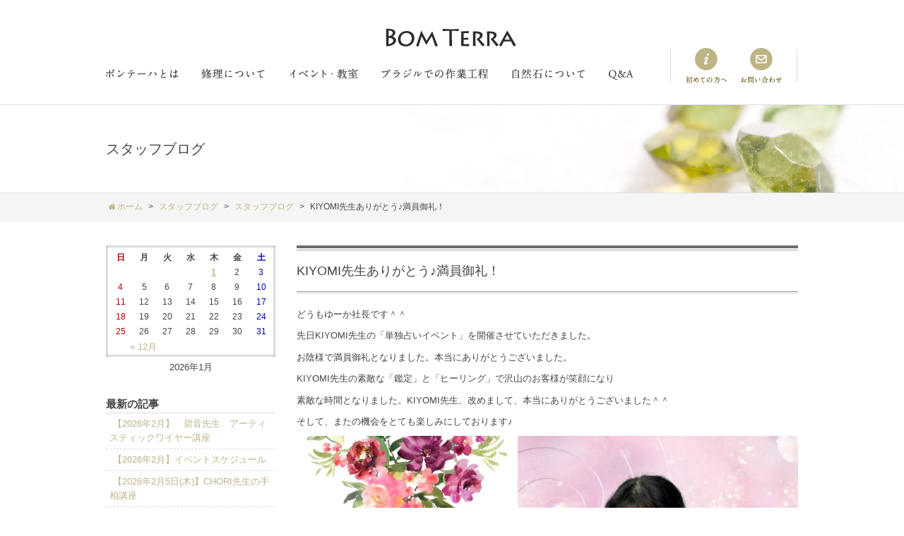

--- FILE ---
content_type: text/html; charset=UTF-8
request_url: https://www.bom-terra.com/blog/18309/
body_size: 38766
content:
<!DOCTYPE html>
<html lang="ja">
<head>
<meta charset="utf-8">
<meta name="author" content="BOM TERRA" />
<meta name="keywords" content="天然石,修理,アクセサリー,川口市,BOM TERRA," />

<meta property="og:image" content="https://www.bom-terra.com/cwp/wp-content/uploads/2022/04/655cc276cd36842ce29d8e030379dfa4.jpg" />
<title>KIYOMI先生ありがとう♪満員御礼！ | BOM TERRA</title>
<link rel="alternate" type="application/atom+xml" title="Recent Entries" href="https://www.bom-terra.com/feed/atom/" />
<link rel="stylesheet" type="text/css" href="//maxcdn.bootstrapcdn.com/font-awesome/4.2.0/css/font-awesome.min.css" />
<link rel="stylesheet" type="text/css" href="https://www.bom-terra.com/cwp/wp-content/themes/default/style.css" />
<link rel='dns-prefetch' href='//s.w.org' />
<link rel='stylesheet' id='contact-form-7-css'  href='https://www.bom-terra.com/cwp/wp-content/plugins/contact-form-7/includes/css/styles.css?ver=4.4.2' type='text/css' media='all' />
<script type='text/javascript' src='https://www.bom-terra.com/cwp/wp-includes/js/jquery/jquery.js?ver=1.12.4'></script>
<script type='text/javascript' src='https://www.bom-terra.com/cwp/wp-includes/js/jquery/jquery-migrate.min.js?ver=1.4.1'></script>
<link rel="canonical" href="https://www.bom-terra.com/blog/18309/" />
<script src="//kitchen.juicer.cc/?color=OMDYR//m+m0=" async></script>
<script>
  (function(i,s,o,g,r,a,m){i['GoogleAnalyticsObject']=r;i[r]=i[r]||function(){
  (i[r].q=i[r].q||[]).push(arguments)},i[r].l=1*new Date();a=s.createElement(o),
  m=s.getElementsByTagName(o)[0];a.async=1;a.src=g;m.parentNode.insertBefore(a,m)
  })(window,document,'script','https://www.google-analytics.com/analytics.js','ga');

  ga('create', 'UA-76170390-32', 'auto');
  ga('send', 'pageview');

</script>
<script type="text/javascript" charset="utf-8" src="//ajaxzip3.github.io/ajaxzip3.js"></script>
<script type="text/javascript" charset="utf-8" src="/shadowbox/shadowbox.js"></script>
<script type="text/javascript" charset="utf-8" src="/js/common/jquery.easing.1.3.js"></script>
<script type="text/javascript" charset="utf-8" src="/js/common/jquery.matchHeight.js"></script>
<script type="text/javascript" charset="utf-8" src="/js/common/jquery.bxslider.js"></script>
<script type="text/javascript" charset="utf-8" src="/js/default/jquery.rollOver.js"></script>
<script type="text/javascript" charset="utf-8" src="/js/default/jquery.droppy.js"></script>
<script type="text/javascript" charset="utf-8" src="/js/default/jquery.mousewheel.js"></script>
<script type="text/javascript" charset="utf-8" src="/js/default/jquery.customScroll.js"></script>
<script type="text/javascript" charset="utf-8" src="/js/default/jquery.newsTicker.js"></script>
<script type="text/javascript" charset="utf-8" src="/js/default/config.js.php"></script>
</head>
<body class="blog-template-default single single-blog postid-18309 template-type-blog default">
		<div id="fb-root"></div>
		<script>
		(function(d, s, id) {
			var js, fjs = d.getElementsByTagName(s)[0];
			if (d.getElementById(id)) return;
			js = d.createElement(s); js.id = id;
			js.src = "//connect.facebook.net/ja_JP/sdk.js#xfbml=1&version=v2.5&appId=592969907455373";
			fjs.parentNode.insertBefore(js, fjs);
		}(document, 'script', 'facebook-jssdk'));
		</script>
<div id="container">
	<div id="container-inner"> 
		<header id="header">
			<div id="header-inner">

				<h1 class="header-logo"><a href="/"><img src="/images/default/site-logo.png" alt="BOM TERRA" /></a></h1>

				<ul class="header-link">
					   <li><a href="/contents/category/beginners-guide/"><img src="/images/default/header-link1.png" alt="初めての方へ" /></a></li><!--
					--><li><a href="/contents/category/contact/"><img src="/images/default/header-link2.png" alt="お問い合わせ" /></a></li>
				</ul>


				<nav class="gnav">
					<ul class="gnav-ul">
						<li><a href="javascript: void(0);" class="ro-switch"><img src="/images/default/gnav01.png" alt="ボンテーハとは" /></a>
							<ul>
						<li class="cat-item cat-item-116"><a href="https://www.bom-terra.com/contents/category/%e6%97%a5%e6%9c%ac%e3%81%ae%e3%82%bf%e3%83%ad%e3%83%83%e3%83%88/" >日本のタロット</a>
<ul class='children'>
	<li class="cat-item cat-item-124"><a href="https://www.bom-terra.com/contents/category/major-arcana/" >大アルカナ</a>
	<ul class='children'>
	<li class="cat-item cat-item-117"><a href="https://www.bom-terra.com/contents/category/major-arcana-explanation/" >大アルカナ解説</a>
</li>
	</ul>
</li>
	<li class="cat-item cat-item-125"><a href="https://www.bom-terra.com/contents/category/minor-arcana/" >小アルカナ</a>
	<ul class='children'>
	<li class="cat-item cat-item-118"><a href="https://www.bom-terra.com/contents/category/minor-arcana-explanation/" >小アルカナ解説</a>
</li>
	</ul>
</li>
</ul>
</li>
	<li class="cat-item cat-item-126"><a href="https://www.bom-terra.com/contents/category/%e7%9f%b3%e5%b1%8b%e3%81%ae%e8%b2%ac%e4%bb%bb/" >石屋の責任</a>
</li>
	<li class="cat-item cat-item-127"><a href="https://www.bom-terra.com/contents/category/%e7%b5%8c%e5%96%b6%e7%90%86%e5%bf%b5/" >経営理念</a>
</li>
	<li class="cat-item cat-item-108"><a href="https://www.bom-terra.com/contents/category/%e3%82%aa%e3%83%b3%e3%83%a9%e3%82%a4%e3%83%b3%e3%82%b7%e3%83%a7%e3%83%83%e3%83%97/" >オンラインショップ</a>
</li>
	<li class="cat-item cat-item-106"><a href="https://www.bom-terra.com/contents/category/bomterra%e3%80%80louge%e7%94%b3%e3%81%97%e8%be%bc%e3%81%bf/" >BOMTERRA　LOUNGE申し込み</a>
</li>
	<li class="cat-item cat-item-79"><a href="https://www.bom-terra.com/contents/category/%e4%bc%9a%e7%a4%be%e6%a6%82%e8%a6%81/" >会社概要</a>
</li>
	<li class="cat-item cat-item-37"><a href="https://www.bom-terra.com/contents/category/shop/" >店舗案内</a>
</li>
	<li class="cat-item cat-item-38"><a href="https://www.bom-terra.com/contents/category/philosophy/" >BOMTERRAのこだわり</a>
</li>
	<li class="cat-item cat-item-55"><a href="https://www.bom-terra.com/contents/category/staff/" >スタッフ・講師紹介</a>
</li>
	<li class="cat-item cat-item-107"><a href="https://www.bom-terra.com/contents/category/bomterra%e3%80%80event%e3%80%80%e3%82%b9%e3%82%b1%e3%82%b8%e3%83%a5%e3%83%bc%e3%83%ab/" >BOMTERRAイベントスケジュール</a>
</li>
 
							</ul>
						</li><!--
						--><li><a href="/contents/category/repair/" class="ro-switch"><img src="/images/default/gnav02.png" alt="修理について" /></a></li><!--
						--><li><a href="javascript: void(0);" class="ro-switch"><img src="/images/default/gnav03.png" alt="イベント・教室" /></a>
							<ul>
									<li class="cat-item cat-item-110"><a href="https://www.bom-terra.com/contents/category/tamo-junto/" >TAMOJUNTO</a>
</li>
	<li class="cat-item cat-item-114"><a href="https://www.bom-terra.com/contents/category/%e5%8d%a0%e3%81%84%e3%83%90%e3%82%a4%e3%82%ad%e3%83%b3%e3%82%b0/" >占いバイキング</a>
</li>
	<li class="cat-item cat-item-19"><a href="https://www.bom-terra.com/contents/category/fortune-telling/" >占い・鑑定士・カウンセラー</a>
<ul class='children'>
	<li class="cat-item cat-item-96"><a href="https://www.bom-terra.com/contents/category/%e5%af%8c%e5%a3%ab%e6%83%a0%e6%b0%b4%e5%85%88%e7%94%9f/" >富士惠水先生</a>
</li>
	<li class="cat-item cat-item-95"><a href="https://www.bom-terra.com/contents/category/chori%e5%85%88%e7%94%9f/" >CHORI先生</a>
</li>
</ul>
</li>
	<li class="cat-item cat-item-78"><a href="https://www.bom-terra.com/contents/category/%e3%82%a8%e3%82%b9%e3%83%86%e3%80%80%e5%90%84%e7%a8%ae/" >BALANCE氣功エステ　</a>
<ul class='children'>
	<li class="cat-item cat-item-109"><a href="https://www.bom-terra.com/contents/category/%e6%b0%a3%e5%8a%9f%e3%82%a8%e3%82%b9%e3%83%86%e3%81%8a%e6%95%99%e5%ae%a4/" >氣功エステお教室</a>
</li>
	<li class="cat-item cat-item-97"><a href="https://www.bom-terra.com/contents/category/balance%e6%b0%a3%e5%8a%9f%e3%82%a8%e3%82%b9%e3%83%86-%e3%82%a8%e3%82%b9%e3%83%86%e3%80%80%e5%90%84%e7%a8%ae/" >氣功エステ施術メニュー</a>
</li>
</ul>
</li>
	<li class="cat-item cat-item-67"><a href="https://www.bom-terra.com/contents/category/%e3%81%9d%e3%81%ae%e4%bb%96/" >その他</a>
</li>
	<li class="cat-item cat-item-18"><a href="https://www.bom-terra.com/contents/category/event/" >講座</a>
<ul class='children'>
	<li class="cat-item cat-item-52"><a href="https://www.bom-terra.com/contents/category/power-stone/" >パワーストーン基礎講座</a>
</li>
	<li class="cat-item cat-item-113"><a href="https://www.bom-terra.com/contents/category/%e9%a2%a8%e6%b0%b4%e6%89%8b%e5%b8%b3%e8%ac%9b%e5%ba%a7/" >風水手帳講座</a>
</li>
	<li class="cat-item cat-item-101"><a href="https://www.bom-terra.com/contents/category/%e3%82%a2%e3%83%bc%e3%83%86%e3%82%a3%e3%82%b9%e3%83%86%e3%82%a3%e3%83%83%e3%82%af%e3%83%af%e3%82%a4%e3%83%a4%e3%83%bc%e8%ac%9b%e5%ba%a7/" >アーティスティックワイヤー講座</a>
</li>
</ul>
</li>
	<li class="cat-item cat-item-44"><a href="https://www.bom-terra.com/contents/category/accessories/" >教室</a>
<ul class='children'>
	<li class="cat-item cat-item-92"><a href="https://www.bom-terra.com/contents/category/%e3%82%a2%e3%82%af%e3%82%bb%e3%82%b5%e3%83%aa%e3%83%bc%e6%95%99%e5%ae%a4/" >アクセサリー教室</a>
</li>
	<li class="cat-item cat-item-91"><a href="https://www.bom-terra.com/contents/category/aw/" >アーティスティックワイヤー教室</a>
</li>
</ul>
</li>
	<li class="cat-item cat-item-20"><a href="https://www.bom-terra.com/contents/category/request/" >出張イベントのご依頼募集</a>
</li>
 
							</ul>
						</li><!--
						--><li><a href="/contents/category/flow/" class="ro-switch"><img src="/images/default/gnav04.png" alt="ブラジルでの作業工程" /></a></li><!--
						--><li><a href="javascript: void(0);" class="ro-switch"><img src="/images/default/gnav05.png" alt="自然石について" /></a>
							<ul>
						<li class="cat-item cat-item-112"><a href="https://www.bom-terra.com/contents/category/%e3%82%a4%e3%83%a4%e3%82%b7%e3%83%ad%e3%83%81%e3%83%91%e3%82%a6%e3%83%80%e3%83%bc/" >イヤシロチパウダー</a>
</li>
	<li class="cat-item cat-item-43"><a href="https://www.bom-terra.com/contents/category/treatment/" >石の扱い方</a>
</li>
	<li class="cat-item cat-item-42"><a href="https://www.bom-terra.com/contents/category/rank/" >石のランク紹介</a>
</li>
	<li class="cat-item cat-item-41"><a href="https://www.bom-terra.com/contents/category/stone-language/" >石言葉</a>
</li>
	<li class="cat-item cat-item-40"><a href="https://www.bom-terra.com/contents/category/365-days/" >365日石</a>
</li>
 
							</ul>
						</li><!--
						--><li><a href="/contents/category/qa/" class="ro-switch"><img src="/images/default/gnav06.png" alt="Ｑ＆Ａ" /></a></li>
					</ul>
				</nav>
			</div>
		</header>

					<div class="page-title-wrap"><div class="page-title-wrap2"></div></div>
		
		<div id="content">
			<div id="content-inner" class="clearfix">
				<div class="breadcrumb-wrapper"><ul class="breadcrumb" itemprop="breadcrumb"><li class="breadcrumb-item home" class="breadcrumb-item"><a href="https://www.bom-terra.com/" itemprop="url"><span>ホーム</span></a></li><li class="breadcrumb-item"><a href="https://www.bom-terra.com/blog/" itemprop="url"><span>スタッフブログ</span></a></li><li class="breadcrumb-item"><a href="https://www.bom-terra.com/blog/category/staffblog/" itemprop="url"><span>スタッフブログ</span></a></li><li class="breadcrumb-item"><span>KIYOMI先生ありがとう♪満員御礼！</span></li></ul></div><div id="main">
	<div id="main-inner">

		<div class="page-title">スタッフブログ</div>
									<article id="post-18309">
					<h1 class="entry-title">KIYOMI先生ありがとう♪満員御礼！</h1>

					<div class="entry-content clearfix">
						<p>どうもゆーか社長です＾＾</p><p>先日KIYOMI先生の「単独占いイベント」を開催させていただきました。</p><p>お陰様で満員御礼となりました。本当にありがとうございました。</p><p>KIYOMI先生の素敵な「鑑定」と「ヒーリング」で沢山のお客様が笑顔になり</p><p>素敵な時間となりました。KIYOMI先生、改めまして、本当にありがとうございました＾＾</p><p>そして、またの機会をとても楽しみにしております♪</p><p><img class="alignnone wp-image-18311 " src="https://www.bom-terra.com/cwp/wp-content/uploads/2022/04/KIYOMI-1024x577.jpg" alt="" width="825" height="465" srcset="https://www.bom-terra.com/cwp/wp-content/uploads/2022/04/KIYOMI-1024x577.jpg 1024w, https://www.bom-terra.com/cwp/wp-content/uploads/2022/04/KIYOMI-600x338.jpg 600w" sizes="(max-width: 825px) 100vw, 825px" /></p><p><img class="alignnone wp-image-18312 " src="https://www.bom-terra.com/cwp/wp-content/uploads/2022/04/KIYOMI-1-1024x577.jpg" alt="" width="823" height="464" srcset="https://www.bom-terra.com/cwp/wp-content/uploads/2022/04/KIYOMI-1-1024x577.jpg 1024w, https://www.bom-terra.com/cwp/wp-content/uploads/2022/04/KIYOMI-1-600x338.jpg 600w" sizes="(max-width: 823px) 100vw, 823px" /></p><p>&nbsp;</p>					</div>

					<div class="entry-footer row">
						<div class="bookmarks col-sm-6 clearfix">
									<div class="bookmarks-btn hatena"><a href="//b.hatena.ne.jp/entry/https://www.bom-terra.com/blog/18309/" class="hatena-bookmark-button" data-hatena-bookmark-title="KIYOMI先生ありがとう♪満員御礼！" data-hatena-bookmark-layout="simple" title="このエントリーをはてなブックマークに追加"><img src="//b.st-hatena.com/images/entry-button/button-only.gif" alt="このエントリーをはてなブックマークに追加" width="20" height="20" style="border: none;" /></a></div><!-- .hatena -->
		<div class="bookmarks-btn google"><div class="g-plusone" data-size="medium" data-annotation="none" data-href="https://www.bom-terra.com/blog/18309/"></div></div><!-- .google -->
		<div class="bookmarks-btn twitter"><a href="https://twitter.com/share" class="twitter-share-button" data-url="https://www.bom-terra.com/blog/18309/" data-lang="ja" data-count="none">ツイート</a></div><!-- .twitter -->
		<div class="bookmarks-btn facebook"><div class="fb-like" data-href="https://www.bom-terra.com/blog/18309/" data-layout="button_count" data-action="like" data-show-faces="false" data-share="false"></div></div><!-- .facebook -->						</div>

						<div class="entry-meta col-sm-6 clearfix">
							<span class="posted-on">Posted on <time class="entry-date published" datetime="2022-04-05T11:14:25+00:00">2022.04.05 11:14</time></span> | <span class="byline"> by <span class="author vcard">BOM TERRA</span></span> | <span class="permalink"><a href="https://www.bom-terra.com/blog/18309/" rel="bookmark">Perma Link</a></span>						</div>
					</div>
				</article>
							
	</div>
</div>				<div id="sidebar">
	<div id="sidebar-inner">
		<div class="blog-nav-area clearfix">

	<div class="blog-nav">
		<table id="wp-calendar">
	<caption>2026年1月</caption>
	<thead>
	<tr>
		<th scope="col" title="日曜日">日</th>
		<th scope="col" title="月曜日">月</th>
		<th scope="col" title="火曜日">火</th>
		<th scope="col" title="水曜日">水</th>
		<th scope="col" title="木曜日">木</th>
		<th scope="col" title="金曜日">金</th>
		<th scope="col" title="土曜日">土</th>
	</tr>
	</thead>
 
	<tfoot>
	<tr>
		<td colspan="3" id="prev"><a href="https://www.bom-terra.com/2025/12/?post_type=blog" title="View posts for 12月 2025">&laquo; 12月</a></td>
		<td class="pad">&nbsp;</td>
		<td colspan="3" id="next" class="pad">&nbsp;</td>
	</tr>
	</tfoot>
 
	<tbody>
	<tr>
		<td colspan="4" class="pad">&nbsp;</td><td><a href="https://www.bom-terra.com/2026/01/01/?post_type=blog" title="【2026年2月】日本のタロット使い方講座（無料）　
【2026年2月・毎週日曜日】FREE DAY
【2026年2月3日(火)】タロット講座（初級・中級）New講座・（上級）
【2026年2月】日本のタロット使い方講座　～初級編～
【2026年2月5日(木)】CHORI先生の手相講座
【2026年2月】イベントスケジュール
【2026年2月】　碧音先生　アーティスティックワイヤー講座　">1</a></td><td>2</td><td>3</td>
	</tr>
	<tr>
		<td>4</td><td>5</td><td>6</td><td>7</td><td>8</td><td>9</td><td>10</td>
	</tr>
	<tr>
		<td>11</td><td>12</td><td>13</td><td>14</td><td>15</td><td>16</td><td>17</td>
	</tr>
	<tr>
		<td>18</td><td>19</td><td>20</td><td>21</td><td>22</td><td>23</td><td id="today">24</td>
	</tr>
	<tr>
		<td>25</td><td>26</td><td>27</td><td>28</td><td>29</td><td>30</td><td>31</td>
	</tr>
	</tbody>
	</table>	</div>

	<nav class="common-nav blog-nav">
		<h2>最新の記事</h2>
		<ul>
															<li><a href="https://www.bom-terra.com/blog/26532/">【2026年2月】　碧音先生　アーティスティックワイヤー講座　</a></li>
									<li><a href="https://www.bom-terra.com/blog/26530/">【2026年2月】イベントスケジュール</a></li>
									<li><a href="https://www.bom-terra.com/blog/26507/">【2026年2月5日(木)】CHORI先生の手相講座</a></li>
									<li><a href="https://www.bom-terra.com/blog/26513/">【2026年2月】日本のタロット使い方講座　～初級編～</a></li>
									<li><a href="https://www.bom-terra.com/blog/26505/">【2026年2月3日(火)】タロット講座（初級・中級）New講座・（上級）</a></li>
									</ul>
	</nav>

	<nav class="common-nav blog-nav">
		<h2>ブログカテゴリ</h2>
		<ul>
				<li class="cat-item cat-item-80"><a href="https://www.bom-terra.com/blog/category/%e3%81%8a%e7%9f%a5%e3%82%89%e3%81%9b/" >お知らせ</a> (31)
</li>
	<li class="cat-item cat-item-58"><a href="https://www.bom-terra.com/blog/category/staffblog/" >スタッフブログ</a> (387)
</li>
	<li class="cat-item cat-item-15"><a href="https://www.bom-terra.com/blog/category/event/" >イベント</a> (545)
</li>
		</ul>
	</nav>

	<nav class="common-nav blog-nav">
		<h2>月別アーカイブ</h2>
		<ul>
				<li><a href='https://www.bom-terra.com/2026/01/?post_type=blog'>2026年1月</a>&nbsp;(7)</li>
	<li><a href='https://www.bom-terra.com/2025/12/?post_type=blog'>2025年12月</a>&nbsp;(11)</li>
	<li><a href='https://www.bom-terra.com/2025/11/?post_type=blog'>2025年11月</a>&nbsp;(6)</li>
	<li><a href='https://www.bom-terra.com/2025/10/?post_type=blog'>2025年10月</a>&nbsp;(8)</li>
	<li><a href='https://www.bom-terra.com/2025/09/?post_type=blog'>2025年9月</a>&nbsp;(9)</li>
	<li><a href='https://www.bom-terra.com/2025/08/?post_type=blog'>2025年8月</a>&nbsp;(7)</li>
	<li><a href='https://www.bom-terra.com/2025/07/?post_type=blog'>2025年7月</a>&nbsp;(13)</li>
	<li><a href='https://www.bom-terra.com/2025/06/?post_type=blog'>2025年6月</a>&nbsp;(8)</li>
	<li><a href='https://www.bom-terra.com/2025/05/?post_type=blog'>2025年5月</a>&nbsp;(7)</li>
	<li><a href='https://www.bom-terra.com/2025/04/?post_type=blog'>2025年4月</a>&nbsp;(9)</li>
	<li><a href='https://www.bom-terra.com/2025/03/?post_type=blog'>2025年3月</a>&nbsp;(7)</li>
	<li><a href='https://www.bom-terra.com/2025/02/?post_type=blog'>2025年2月</a>&nbsp;(9)</li>
	<li><a href='https://www.bom-terra.com/2025/01/?post_type=blog'>2025年1月</a>&nbsp;(9)</li>
	<li><a href='https://www.bom-terra.com/2024/12/?post_type=blog'>2024年12月</a>&nbsp;(7)</li>
	<li><a href='https://www.bom-terra.com/2024/11/?post_type=blog'>2024年11月</a>&nbsp;(10)</li>
	<li><a href='https://www.bom-terra.com/2024/10/?post_type=blog'>2024年10月</a>&nbsp;(7)</li>
	<li><a href='https://www.bom-terra.com/2024/09/?post_type=blog'>2024年9月</a>&nbsp;(6)</li>
	<li><a href='https://www.bom-terra.com/2024/08/?post_type=blog'>2024年8月</a>&nbsp;(13)</li>
	<li><a href='https://www.bom-terra.com/2024/07/?post_type=blog'>2024年7月</a>&nbsp;(10)</li>
	<li><a href='https://www.bom-terra.com/2024/06/?post_type=blog'>2024年6月</a>&nbsp;(10)</li>
	<li><a href='https://www.bom-terra.com/2024/05/?post_type=blog'>2024年5月</a>&nbsp;(14)</li>
	<li><a href='https://www.bom-terra.com/2024/04/?post_type=blog'>2024年4月</a>&nbsp;(19)</li>
	<li><a href='https://www.bom-terra.com/2024/03/?post_type=blog'>2024年3月</a>&nbsp;(23)</li>
	<li><a href='https://www.bom-terra.com/2024/02/?post_type=blog'>2024年2月</a>&nbsp;(11)</li>
	<li><a href='https://www.bom-terra.com/2024/01/?post_type=blog'>2024年1月</a>&nbsp;(12)</li>
	<li><a href='https://www.bom-terra.com/2023/12/?post_type=blog'>2023年12月</a>&nbsp;(15)</li>
	<li><a href='https://www.bom-terra.com/2023/11/?post_type=blog'>2023年11月</a>&nbsp;(19)</li>
	<li><a href='https://www.bom-terra.com/2023/10/?post_type=blog'>2023年10月</a>&nbsp;(14)</li>
	<li><a href='https://www.bom-terra.com/2023/09/?post_type=blog'>2023年9月</a>&nbsp;(12)</li>
	<li><a href='https://www.bom-terra.com/2023/08/?post_type=blog'>2023年8月</a>&nbsp;(10)</li>
	<li><a href='https://www.bom-terra.com/2023/07/?post_type=blog'>2023年7月</a>&nbsp;(12)</li>
	<li><a href='https://www.bom-terra.com/2023/06/?post_type=blog'>2023年6月</a>&nbsp;(8)</li>
	<li><a href='https://www.bom-terra.com/2023/05/?post_type=blog'>2023年5月</a>&nbsp;(18)</li>
	<li><a href='https://www.bom-terra.com/2023/04/?post_type=blog'>2023年4月</a>&nbsp;(10)</li>
	<li><a href='https://www.bom-terra.com/2023/03/?post_type=blog'>2023年3月</a>&nbsp;(11)</li>
	<li><a href='https://www.bom-terra.com/2023/02/?post_type=blog'>2023年2月</a>&nbsp;(8)</li>
	<li><a href='https://www.bom-terra.com/2023/01/?post_type=blog'>2023年1月</a>&nbsp;(7)</li>
	<li><a href='https://www.bom-terra.com/2022/12/?post_type=blog'>2022年12月</a>&nbsp;(9)</li>
	<li><a href='https://www.bom-terra.com/2022/11/?post_type=blog'>2022年11月</a>&nbsp;(7)</li>
	<li><a href='https://www.bom-terra.com/2022/10/?post_type=blog'>2022年10月</a>&nbsp;(8)</li>
	<li><a href='https://www.bom-terra.com/2022/09/?post_type=blog'>2022年9月</a>&nbsp;(6)</li>
	<li><a href='https://www.bom-terra.com/2022/08/?post_type=blog'>2022年8月</a>&nbsp;(5)</li>
	<li><a href='https://www.bom-terra.com/2022/07/?post_type=blog'>2022年7月</a>&nbsp;(9)</li>
	<li><a href='https://www.bom-terra.com/2022/06/?post_type=blog'>2022年6月</a>&nbsp;(3)</li>
	<li><a href='https://www.bom-terra.com/2022/05/?post_type=blog'>2022年5月</a>&nbsp;(7)</li>
	<li><a href='https://www.bom-terra.com/2022/04/?post_type=blog'>2022年4月</a>&nbsp;(7)</li>
	<li><a href='https://www.bom-terra.com/2022/03/?post_type=blog'>2022年3月</a>&nbsp;(7)</li>
	<li><a href='https://www.bom-terra.com/2022/02/?post_type=blog'>2022年2月</a>&nbsp;(7)</li>
	<li><a href='https://www.bom-terra.com/2022/01/?post_type=blog'>2022年1月</a>&nbsp;(11)</li>
	<li><a href='https://www.bom-terra.com/2021/12/?post_type=blog'>2021年12月</a>&nbsp;(10)</li>
	<li><a href='https://www.bom-terra.com/2021/11/?post_type=blog'>2021年11月</a>&nbsp;(18)</li>
	<li><a href='https://www.bom-terra.com/2021/10/?post_type=blog'>2021年10月</a>&nbsp;(10)</li>
	<li><a href='https://www.bom-terra.com/2021/09/?post_type=blog'>2021年9月</a>&nbsp;(13)</li>
	<li><a href='https://www.bom-terra.com/2021/08/?post_type=blog'>2021年8月</a>&nbsp;(9)</li>
	<li><a href='https://www.bom-terra.com/2021/07/?post_type=blog'>2021年7月</a>&nbsp;(27)</li>
	<li><a href='https://www.bom-terra.com/2021/06/?post_type=blog'>2021年6月</a>&nbsp;(18)</li>
	<li><a href='https://www.bom-terra.com/2021/05/?post_type=blog'>2021年5月</a>&nbsp;(29)</li>
	<li><a href='https://www.bom-terra.com/2021/04/?post_type=blog'>2021年4月</a>&nbsp;(16)</li>
	<li><a href='https://www.bom-terra.com/2021/03/?post_type=blog'>2021年3月</a>&nbsp;(29)</li>
	<li><a href='https://www.bom-terra.com/2021/02/?post_type=blog'>2021年2月</a>&nbsp;(27)</li>
	<li><a href='https://www.bom-terra.com/2021/01/?post_type=blog'>2021年1月</a>&nbsp;(28)</li>
	<li><a href='https://www.bom-terra.com/2020/12/?post_type=blog'>2020年12月</a>&nbsp;(13)</li>
	<li><a href='https://www.bom-terra.com/2020/11/?post_type=blog'>2020年11月</a>&nbsp;(20)</li>
	<li><a href='https://www.bom-terra.com/2020/10/?post_type=blog'>2020年10月</a>&nbsp;(25)</li>
	<li><a href='https://www.bom-terra.com/2020/09/?post_type=blog'>2020年9月</a>&nbsp;(20)</li>
	<li><a href='https://www.bom-terra.com/2020/08/?post_type=blog'>2020年8月</a>&nbsp;(8)</li>
	<li><a href='https://www.bom-terra.com/2020/07/?post_type=blog'>2020年7月</a>&nbsp;(1)</li>
	<li><a href='https://www.bom-terra.com/2020/05/?post_type=blog'>2020年5月</a>&nbsp;(2)</li>
	<li><a href='https://www.bom-terra.com/2020/04/?post_type=blog'>2020年4月</a>&nbsp;(3)</li>
	<li><a href='https://www.bom-terra.com/2020/03/?post_type=blog'>2020年3月</a>&nbsp;(5)</li>
	<li><a href='https://www.bom-terra.com/2020/02/?post_type=blog'>2020年2月</a>&nbsp;(1)</li>
	<li><a href='https://www.bom-terra.com/2020/01/?post_type=blog'>2020年1月</a>&nbsp;(4)</li>
	<li><a href='https://www.bom-terra.com/2019/12/?post_type=blog'>2019年12月</a>&nbsp;(5)</li>
	<li><a href='https://www.bom-terra.com/2019/11/?post_type=blog'>2019年11月</a>&nbsp;(6)</li>
	<li><a href='https://www.bom-terra.com/2019/10/?post_type=blog'>2019年10月</a>&nbsp;(1)</li>
	<li><a href='https://www.bom-terra.com/2019/09/?post_type=blog'>2019年9月</a>&nbsp;(8)</li>
	<li><a href='https://www.bom-terra.com/2019/08/?post_type=blog'>2019年8月</a>&nbsp;(4)</li>
	<li><a href='https://www.bom-terra.com/2019/07/?post_type=blog'>2019年7月</a>&nbsp;(5)</li>
	<li><a href='https://www.bom-terra.com/2019/06/?post_type=blog'>2019年6月</a>&nbsp;(2)</li>
	<li><a href='https://www.bom-terra.com/2019/05/?post_type=blog'>2019年5月</a>&nbsp;(2)</li>
	<li><a href='https://www.bom-terra.com/2019/04/?post_type=blog'>2019年4月</a>&nbsp;(6)</li>
	<li><a href='https://www.bom-terra.com/2019/03/?post_type=blog'>2019年3月</a>&nbsp;(4)</li>
	<li><a href='https://www.bom-terra.com/2019/01/?post_type=blog'>2019年1月</a>&nbsp;(2)</li>
	<li><a href='https://www.bom-terra.com/2018/12/?post_type=blog'>2018年12月</a>&nbsp;(5)</li>
	<li><a href='https://www.bom-terra.com/2018/11/?post_type=blog'>2018年11月</a>&nbsp;(1)</li>
	<li><a href='https://www.bom-terra.com/2018/10/?post_type=blog'>2018年10月</a>&nbsp;(2)</li>
	<li><a href='https://www.bom-terra.com/2018/09/?post_type=blog'>2018年9月</a>&nbsp;(2)</li>
	<li><a href='https://www.bom-terra.com/2018/08/?post_type=blog'>2018年8月</a>&nbsp;(3)</li>
	<li><a href='https://www.bom-terra.com/2018/07/?post_type=blog'>2018年7月</a>&nbsp;(2)</li>
	<li><a href='https://www.bom-terra.com/2018/06/?post_type=blog'>2018年6月</a>&nbsp;(1)</li>
	<li><a href='https://www.bom-terra.com/2018/05/?post_type=blog'>2018年5月</a>&nbsp;(2)</li>
	<li><a href='https://www.bom-terra.com/2018/04/?post_type=blog'>2018年4月</a>&nbsp;(2)</li>
	<li><a href='https://www.bom-terra.com/2018/03/?post_type=blog'>2018年3月</a>&nbsp;(1)</li>
	<li><a href='https://www.bom-terra.com/2018/02/?post_type=blog'>2018年2月</a>&nbsp;(2)</li>
	<li><a href='https://www.bom-terra.com/2018/01/?post_type=blog'>2018年1月</a>&nbsp;(6)</li>
	<li><a href='https://www.bom-terra.com/2017/12/?post_type=blog'>2017年12月</a>&nbsp;(6)</li>
	<li><a href='https://www.bom-terra.com/2017/11/?post_type=blog'>2017年11月</a>&nbsp;(3)</li>
	<li><a href='https://www.bom-terra.com/2017/10/?post_type=blog'>2017年10月</a>&nbsp;(1)</li>
	<li><a href='https://www.bom-terra.com/2017/09/?post_type=blog'>2017年9月</a>&nbsp;(4)</li>
	<li><a href='https://www.bom-terra.com/2017/08/?post_type=blog'>2017年8月</a>&nbsp;(5)</li>
	<li><a href='https://www.bom-terra.com/2017/07/?post_type=blog'>2017年7月</a>&nbsp;(5)</li>
	<li><a href='https://www.bom-terra.com/2017/06/?post_type=blog'>2017年6月</a>&nbsp;(3)</li>
	<li><a href='https://www.bom-terra.com/2017/05/?post_type=blog'>2017年5月</a>&nbsp;(5)</li>
	<li><a href='https://www.bom-terra.com/2017/04/?post_type=blog'>2017年4月</a>&nbsp;(3)</li>
	<li><a href='https://www.bom-terra.com/2017/02/?post_type=blog'>2017年2月</a>&nbsp;(2)</li>
	<li><a href='https://www.bom-terra.com/2016/12/?post_type=blog'>2016年12月</a>&nbsp;(1)</li>
		</ul>
	</nav>

</div>

		<div class="side-about">
			<div class="side-about-inner">
				<h2><img src="/images/default/about-title.png" alt="BOM TERRA 電話番号: 048-424-8566" /></h2>
				<p><span style="color: #ff0000; font-size: 12px;"><span style="font-size: 14px;"><strong><span style="color: #000000;"> </span></strong></span><strong>【完全予約制となっております】</strong></span><br /> 〒333-0866</p><p>埼玉県川口市芝3-23-11-2F</p><p>TEL：048-424-8566</p><p>営業時間：10時～18時<br /> （ご予約受付時間17時まで）</p><p>定休日：月曜日・毎月1日</p><p>決済方法：現金及び下表記</p><p><img class="alignnone  wp-image-21130" src="https://www.bom-terra.com/cwp/wp-content/uploads/2016/04/5b400c774ce2412dd62101e5691058a3-753x1024-441x600.png" sizes="(max-width: 441px) 100vw, 441px" srcset="https://www.bom-terra.com/cwp/wp-content/uploads/2016/04/5b400c774ce2412dd62101e5691058a3-753x1024-441x600.png 441w, https://www.bom-terra.com/cwp/wp-content/uploads/2016/04/5b400c774ce2412dd62101e5691058a3-753x1024.png 753w" alt="" width="301" height="410" /><br /> <br /> <a href="https://lin.ee/nGjWmET"><img class="alignnone wp-image-17715" src="https://www.bom-terra.com/cwp/wp-content/uploads/2016/04/1-7-1024x307.jpg" alt="" width="370" height="111" srcset="https://www.bom-terra.com/cwp/wp-content/uploads/2016/04/1-7-1024x307.jpg 1024w, https://www.bom-terra.com/cwp/wp-content/uploads/2016/04/1-7-600x180.jpg 600w" sizes="(max-width: 370px) 100vw, 370px" /></a></p><p><a href="https://www.facebook.com/bomterra.urawa"><img class="alignnone  wp-image-17716" src="https://www.bom-terra.com/cwp/wp-content/uploads/2016/04/2-7-1024x307.jpg" alt="" width="370" height="111" srcset="https://www.bom-terra.com/cwp/wp-content/uploads/2016/04/2-7-1024x307.jpg 1024w, https://www.bom-terra.com/cwp/wp-content/uploads/2016/04/2-7-600x180.jpg 600w" sizes="(max-width: 370px) 100vw, 370px" /></a></p><p><a href="https://www.instagram.com/bomterra_official/?hl=ja"><img class="alignnone  wp-image-17717" src="https://www.bom-terra.com/cwp/wp-content/uploads/2016/04/3-5-1024x307.jpg" alt="" width="367" height="110" srcset="https://www.bom-terra.com/cwp/wp-content/uploads/2016/04/3-5-1024x307.jpg 1024w, https://www.bom-terra.com/cwp/wp-content/uploads/2016/04/3-5-600x180.jpg 600w" sizes="(max-width: 367px) 100vw, 367px" /></a></p><p><a href="http://www.bom-terra.com/contents/15873/"><img class="alignnone  wp-image-17718" src="https://www.bom-terra.com/cwp/wp-content/uploads/2016/04/4-2-1024x307.jpg" alt="" width="370" height="111" srcset="https://www.bom-terra.com/cwp/wp-content/uploads/2016/04/4-2-1024x307.jpg 1024w, https://www.bom-terra.com/cwp/wp-content/uploads/2016/04/4-2-600x180.jpg 600w" sizes="(max-width: 370px) 100vw, 370px" /></a></p><p style="text-align: center;"> </p>				<div class="about-more"><a href="/contents/category/contact/"><img src="/images/default/about-more.png" alt="アクセスマップ" /></a></div>
			</div>
		</div>

		<div class="sidebn"><ul><li><a href="https://www.bom-terra.com/contents/category/%e6%97%a5%e6%9c%ac%e3%81%ae%e3%82%bf%e3%83%ad%e3%83%83%e3%83%88/"><img class="alignnone wp-image-23337" src="https://www.bom-terra.com/cwp/wp-content/uploads/2016/04/cfb5762adaf939ae40d2448194840e13-600x200.jpg" alt="" width="276" height="92" /></a><p style="text-align: left;"> </p></li></ul></div>

		<nav class="side-nav">
			<h2><img src="/images/default/snav-title.png" alt="イベント・教室" /></h2>
			<div class="side-nav-inner">
								<ul>
									<li><a href="javascript: void(0);">アクセサリー</a>
										<ul>
												<li class="cat-item cat-item-92"><a href="https://www.bom-terra.com/contents/category/%e3%82%a2%e3%82%af%e3%82%bb%e3%82%b5%e3%83%aa%e3%83%bc%e6%95%99%e5%ae%a4/" >アクセサリー教室</a>
</li>
	<li class="cat-item cat-item-91"><a href="https://www.bom-terra.com/contents/category/aw/" >アーティスティックワイヤー教室</a>
</li>
 
										</ul>
									</li>
									<li><a href="javascript: void(0);">イベント講座</a>
										<ul>
												<li class="cat-item cat-item-52"><a href="https://www.bom-terra.com/contents/category/power-stone/" >パワーストーン基礎講座</a>
</li>
	<li class="cat-item cat-item-113"><a href="https://www.bom-terra.com/contents/category/%e9%a2%a8%e6%b0%b4%e6%89%8b%e5%b8%b3%e8%ac%9b%e5%ba%a7/" >風水手帳講座</a>
</li>
	<li class="cat-item cat-item-101"><a href="https://www.bom-terra.com/contents/category/%e3%82%a2%e3%83%bc%e3%83%86%e3%82%a3%e3%82%b9%e3%83%86%e3%82%a3%e3%83%83%e3%82%af%e3%83%af%e3%82%a4%e3%83%a4%e3%83%bc%e8%ac%9b%e5%ba%a7/" >アーティスティックワイヤー講座</a>
</li>
 
										</ul>
									</li>
									<li><a href="javascript: void(0);">イベント占い</a>
										<ul>
												<li class="cat-item cat-item-96"><a href="https://www.bom-terra.com/contents/category/%e5%af%8c%e5%a3%ab%e6%83%a0%e6%b0%b4%e5%85%88%e7%94%9f/" >富士惠水先生</a>
</li>
	<li class="cat-item cat-item-95"><a href="https://www.bom-terra.com/contents/category/chori%e5%85%88%e7%94%9f/" >CHORI先生</a>
</li>
 
										</ul>
									</li>
									<li><a href="/blog/">スタッフブログ</a>
								</ul>
			</div>
		</nav>

		<div class="sidebn"><ul><li><a href="https://www.bom-terra.com/contents/11110/"><img class="alignnone  wp-image-17652" src="https://www.bom-terra.com/cwp/wp-content/uploads/2016/04/1-1-1024x307.jpg" alt="" width="240" height="72" srcset="https://www.bom-terra.com/cwp/wp-content/uploads/2016/04/1-1-1024x307.jpg 1024w, https://www.bom-terra.com/cwp/wp-content/uploads/2016/04/1-1-600x180.jpg 600w" sizes="(max-width: 240px) 100vw, 240px" /></a></li><li></li><li><a href="https://www.bom-terra.com/contents/9964/"><img class="alignnone  wp-image-17677" src="https://www.bom-terra.com/cwp/wp-content/uploads/2016/04/2-5-1024x307.jpg" alt="" width="237" height="71" srcset="https://www.bom-terra.com/cwp/wp-content/uploads/2016/04/2-5-1024x307.jpg 1024w, https://www.bom-terra.com/cwp/wp-content/uploads/2016/04/2-5-600x180.jpg 600w" sizes="(max-width: 237px) 100vw, 237px" /></a></li><li></li><li><p><a href="https://www.bom-terra.com/contents/9718/" target="_blank" rel="https://www.bom-terra.com/contents/9718/ noopener noreferrer"><img class="alignnone wp-image-17678" src="https://www.bom-terra.com/cwp/wp-content/uploads/2016/04/3-3-1024x307.jpg" alt="" width="234" height="70" srcset="https://www.bom-terra.com/cwp/wp-content/uploads/2016/04/3-3-1024x307.jpg 1024w, https://www.bom-terra.com/cwp/wp-content/uploads/2016/04/3-3-600x180.jpg 600w" sizes="(max-width: 234px) 100vw, 234px" /></a></p></li><li><a href="http://www.bom-terra.com/contents/9935/"><img class="alignnone  wp-image-17676" src="https://www.bom-terra.com/cwp/wp-content/uploads/2016/04/1-5-1024x307.jpg" alt="" width="233" height="70" srcset="https://www.bom-terra.com/cwp/wp-content/uploads/2016/04/1-5-1024x307.jpg 1024w, https://www.bom-terra.com/cwp/wp-content/uploads/2016/04/1-5-600x180.jpg 600w" sizes="(max-width: 233px) 100vw, 233px" /></a></li><li></li><li><a href="http://www.bom-terra.com/contents/7948/"><img class="alignnone  wp-image-17679" src="https://www.bom-terra.com/cwp/wp-content/uploads/2016/04/S__19439630-1024x299.jpg" alt="" width="233" height="68" srcset="https://www.bom-terra.com/cwp/wp-content/uploads/2016/04/S__19439630-1024x299.jpg 1024w, https://www.bom-terra.com/cwp/wp-content/uploads/2016/04/S__19439630-600x175.jpg 600w" sizes="(max-width: 233px) 100vw, 233px" /></a></li></ul></div>

	</div>
</div>
			</div>
		</div>
		<!-- /#content -->

		<footer id="footer">
			<div id="footer-inner">
				<div class="pagetop-btn"><a href="#header" class="scroll"><img src="/images/default/pagetop-btn.png" alt="ページ上部へ" /></a></div>
				<div class="footer-logo"><a href="/"><img src="/images/default/footer-logo.png" alt="BOM TERRA" /></a></div>
				<div class="footer-tel"><img src="/images/default/footer-tel.png" alt="電話番号: 048-424-8566" /></div>

				<nav class="footer-nav">
					<ul>
						<li><a href="/contents/category/privacy-policy/">プライバシーポリシー</a>
						<li><a href="/contents/category/law/">特定商取引法について</a>
 					</ul>
				</nav>
				
				<ul class="footer-sns">
					<!-- <li><a href="https://www.facebook.com/bomterra.urawa"><img src="/images/default/sns1.png" alt="facebook" /></a></li> -->
					<li><a href="https://linktr.ee/bomterra"><img src="/images/default/sns2.png" alt="リンクツリー" /></a></li>
					<li><a href="https://lin.ee/nGjWmET"><img src="/images/default/sns3.png" alt="LINE@" /></a></li>
				</ul>
				
				<div class="footer-copyright"><span class="alphanumeric">&copy;</span> 2026 BOM TERRA All Rights Reserved.</div>
			</div>
		</footer>

	</div>
</div>
<!-- /#container -->

		<script type="text/javascript" charset="utf-8" src="//b.st-hatena.com/js/bookmark_button.js"></script>
		<script type="text/javascript">window.___gcfg = {lang: 'ja'}; (function() { var po = document.createElement('script'); po.type = 'text/javascript'; po.async = true; po.src = 'https://apis.google.com/js/plusone.js'; var s = document.getElementsByTagName('script')[0]; s.parentNode.insertBefore(po, s); })();</script>
		<script type="text/javascript">!function(d,s,id){var js,fjs=d.getElementsByTagName(s)[0];if(!d.getElementById(id)){js=d.createElement(s);js.id=id;js.src="//platform.twitter.com/widgets.js";fjs.parentNode.insertBefore(js,fjs);}}(document,"script","twitter-wjs");</script>		<script type='text/javascript' src='https://www.bom-terra.com/cwp/wp-content/plugins/contact-form-7/includes/js/jquery.form.min.js?ver=3.51.0-2014.06.20'></script>
<script type='text/javascript'>
/* <![CDATA[ */
var _wpcf7 = {"loaderUrl":"https:\/\/www.bom-terra.com\/cwp\/wp-content\/plugins\/contact-form-7\/images\/ajax-loader.gif","recaptchaEmpty":"\u3042\u306a\u305f\u304c\u30ed\u30dc\u30c3\u30c8\u3067\u306f\u306a\u3044\u3053\u3068\u3092\u8a3c\u660e\u3057\u3066\u304f\u3060\u3055\u3044\u3002","sending":"\u9001\u4fe1\u4e2d ..."};
/* ]]> */
</script>
<script type='text/javascript' src='https://www.bom-terra.com/cwp/wp-content/plugins/contact-form-7/includes/js/scripts.js?ver=4.4.2'></script>

</body>
</html>

--- FILE ---
content_type: text/html; charset=utf-8
request_url: https://accounts.google.com/o/oauth2/postmessageRelay?parent=https%3A%2F%2Fwww.bom-terra.com&jsh=m%3B%2F_%2Fscs%2Fabc-static%2F_%2Fjs%2Fk%3Dgapi.lb.en.2kN9-TZiXrM.O%2Fd%3D1%2Frs%3DAHpOoo_B4hu0FeWRuWHfxnZ3V0WubwN7Qw%2Fm%3D__features__
body_size: 163
content:
<!DOCTYPE html><html><head><title></title><meta http-equiv="content-type" content="text/html; charset=utf-8"><meta http-equiv="X-UA-Compatible" content="IE=edge"><meta name="viewport" content="width=device-width, initial-scale=1, minimum-scale=1, maximum-scale=1, user-scalable=0"><script src='https://ssl.gstatic.com/accounts/o/2580342461-postmessagerelay.js' nonce="2HAWgF6GvR1NTT83-SXkjQ"></script></head><body><script type="text/javascript" src="https://apis.google.com/js/rpc:shindig_random.js?onload=init" nonce="2HAWgF6GvR1NTT83-SXkjQ"></script></body></html>

--- FILE ---
content_type: text/css
request_url: https://www.bom-terra.com/cwp/wp-content/themes/default/style.css
body_size: 387
content:
/*
Theme Name: default
Theme URI: http://www.bom-terra.com/
Description: default
Author: bom-terra.com
Author URI: http://www.bom-terra.com/
Version: 1.0
*/

@charset "utf-8";

@import "/shadowbox/shadowbox.css";
@import "/css/common/bootstrap.css";
@import "/css/common/reset.css";
@import "/css/common/utilities.css";
@import "/css/default/theme.css";
@import "/css/default/extra.css";

--- FILE ---
content_type: text/css
request_url: https://www.bom-terra.com/css/common/reset.css
body_size: 398
content:
@charset "utf-8";

/* ////////////////////////////////////////////
 *                 Reset
 * //////////////////////////////////////////// */

/* Reset
------------------------------------------*/
a,
input{
	outline: none;
}

p{
	margin: 0;
}

ul, ol{
	margin: 0;
	padding: 0;
}
li{
	list-style: none;
}

h1, h2, h3, h4, h5, h6{
	margin: 0;
	padding: 0;
	font-size: 100%;
	line-height: inherit;
}


--- FILE ---
content_type: text/css
request_url: https://www.bom-terra.com/css/common/utilities.css
body_size: 11410
content:
@charset "utf-8";

/* ////////////////////////////////////////////
 *                 Utility
 * //////////////////////////////////////////// */

/* Global
------------------------------------------*/
img{
	vertical-align: bottom;
	max-width: 100%;
	height: auto;
}
iframe{
	max-width: 100%;
}
em{
	font-style: italic;
}



/* Typography
------------------------------------------*/
/*
 * font awesome 
 * (14px, 28px, 42px, 56px, 70px, 98pxだときれいに表示される)
 */
.fa{
	padding: 0 2px;
	font-size: 14px;
	vertical-align: baseline;
}

/* family */
.serif{
	font-family: "游明朝体","Yu Mincho",YuMincho,"ヒラギノ明朝 Pro W3","Hiragino Mincho Pro","ＭＳ Ｐ明朝","MS PMincho",serif;
}
.alphanumeric{
	font-family: Verdana, Arial, sans-serif;
}

/* first large */
.firstlarge:first-letter{
	float: left;
	padding: 0.1em 0.2em 0 0;
	font-size: 3em;
	font-weight: bold;
}

/* marker */
.marker-red{
	font-weight: bold;
	background: linear-gradient(transparent 40%, rgba(255,170,170,0.5) 40%);
}
.marker-pink{
	font-weight: bold;
	background: linear-gradient(transparent 40%, rgba(255,153,255,0.5) 40%);
}
.marker-yellow{
	font-weight: bold;
	background: linear-gradient(transparent 40%, rgba(255,255,102,0.5) 40%);
}
.marker-green{
	font-weight: bold;
	background: linear-gradient(transparent 40%, rgba(102,255,204,0.5) 40%);
}
.marker-blue{
	font-weight: bold;
	background: linear-gradient(transparent 40%, rgba(102,204,255,0.5) 40%);
}

/* heading smal */
.h1 .small, .h1 small, .h2 .small, .h2 small, .h3 .small, .h3 small, .h4 .small, .h4 small, .h5 .small, .h5 small, .h6 .small, .h6 small, h1 .small, h1 small, h2 .small, h2 small, h3 .small, h3 small, h4 .small, h4 small, h5 .small, h5 small, h6 .small, h6 small{
	font-weight: 400;
	line-height: 1;
	opacity: 0.7;
	margin-left: 5px;
	font-size: 77%;
}

.blockquote{
	font-size: 1rem;
}



/* Clear
------------------------------------------*/
.clear{
	clear: both;
}



/* Margin
------------------------------------------*/
.mt0{  margin-top: 0px  !important; }
.mt5{  margin-top: 5px  !important; }
.mt10{ margin-top: 10px !important; }
.mt15{ margin-top: 15px !important; }
.mt20{ margin-top: 20px !important; }
.mt25{ margin-top: 25px !important; }
.mt30{ margin-top: 30px !important; }
.mt35{ margin-top: 35px !important; }
.mt40{ margin-top: 40px !important; }
.mt45{ margin-top: 45px !important; }
.mt50{ margin-top: 50px !important; }

.mr0{  margin-right: 0px  !important; }
.mr5{  margin-right: 5px  !important; }
.mr10{ margin-right: 10px !important; }
.mr15{ margin-right: 15px !important; }
.mr20{ margin-right: 20px !important; }
.mr25{ margin-right: 25px !important; }
.mr30{ margin-right: 30px !important; }
.mr35{ margin-right: 35px !important; }
.mr40{ margin-right: 40px !important; }
.mr45{ margin-right: 45px !important; }
.mr50{ margin-right: 50px !important; }

.ml0{  margin-left: 0px  !important; }
.ml5{  margin-left: 5px  !important; }
.ml10{ margin-left: 10px !important; }
.ml15{ margin-left: 15px !important; }
.ml20{ margin-left: 20px !important; }
.ml25{ margin-left: 25px !important; }
.ml30{ margin-left: 30px !important; }
.ml35{ margin-left: 35px !important; }
.ml40{ margin-left: 40px !important; }
.ml45{ margin-left: 45px !important; }
.ml50{ margin-left: 50px !important; }

.mb0{  margin-bottom: 0px !important; }
.mb5{  margin-bottom: 5px !important; }
.mb10{ margin-bottom: 10px !important; }
.mb15{ margin-bottom: 15px !important; }
.mb20{ margin-bottom: 20px !important; }
.mb25{ margin-bottom: 25px !important; }
.mb30{ margin-bottom: 30px !important; }
.mb35{ margin-bottom: 35px !important; }
.mb40{ margin-bottom: 40px !important; }
.mb45{ margin-bottom: 45px !important; }
.mb50{ margin-bottom: 50px !important; }



/* Alignments
------------------------------------------*/
/* align */
.alignleft{
	float: left;
	margin: 0.5em 1em 0.5em 0;
}
.alignright{
	float: right;
	margin: 0.5em 0 0.5em 1em;
}
.aligncenter{
	display: block;
	margin-right: auto;
	margin-left: auto;
}



/* Image shapes
------------------------------------------*/
.img-shadow{
	-webkit-box-shadow: 0px 0px 20px -5px rgba(0,0,0,0.8);
	   -moz-box-shadow: 0px 0px 20px -5px rgba(0,0,0,0.8);
	        box-shadow: 0px 0px 20px -5px rgba(0,0,0,0.8);
﻿}



/* Tables
------------------------------------------*/
/* table */
.table{
	margin: 0 0 0.8em 0;
	border-collapse: collapse;
	border-spacing: 0;
	padding: 0;
	width: 100%;
}
.table th,
.table td{
	font-weight: normal;	
}
.table td ul li{
	margin: 0 0 0 20px;
	list-style: outside disc;
}

/* bordered */
.table-bordered th,
.table-bordered td{
	border: 1px solid rgba(185,185,185,0.5);
}
.table-bordered th{
	background-color: rgba(186,186,186,0.5);
}

/* dashed */
.table-dashed th,
.table-dashed td{
	border-top: none;
	border-bottom: 1px dashed rgba(185,185,185,0.5);
}
.table-dashed tr:last-child th,
.table-dashed tr:last-child td{
	border-bottom: none;
}
.table-dashed td{
	border-left: 1px dashed rgba(185,185,185,0.5);
}

/* striped */
.table-striped tr:nth-of-type(odd){
	background-color: rgba(186,186,186,0.5);
}



/* for default
------------------------------------------*/
/* jquery.rollOver.js */
.ro-switch,
.ro-fswitch{
	background-repeat: no-repeat;
	background-position: 0 0;
	display: inline-block;
	*display: inline;
	zoom: 1;
}



/* for sphone
------------------------------------------*/
/* modal */
#modal{
	display: none;
	position: fixed;
	top: 0;
	left: 0;
	width: 100%;
	height: 100%;
	z-index: 1000;
}
#modal-inner{
	position: relative;
	width: 100%;
	height: 100%;
}
#modal-inner .modal-overlay{
	position: absolute;
	top: 0;
	left: 0;
	width: 100%;
	height: 100%;
	background: #000;
	opacity: 0.7;
}
#modal-inner .modal-body{
	display: box;
	display: -webkit-box;
	display: -moz-box;
	box-align: center;
	-webkit-box-align: center;
	-moz-box-align: center;
	box-pack: center;
	-webkit-box-pack: center;
	-moz-box-pack: center;
	position: relative;
	width: 100%;
	height: 100%;
	z-index: 1001;
}
#modal-inner .modal-body img{
	max-width: 100%;
	max-height: 100%;
}



/* Pagination
------------------------------------------*/
.pagination-wrapper{
	text-align: center;
}
.pagination{
	font-size: 13px;
	line-height: 1;
}
.page-link{
	margin: 0 2px;
	border: 1px solid rgba(127,127,127,0.5);
	padding: 7px 10px;
	color: #444;
}
.page-link:focus,
.page-link:hover,
.page-item.active .page-link,
.page-item.active .page-link:focus,
.page-item.active .page-link:hover{
	border: 1px solid rgba(127,127,127,0.5);
	background: rgba(128,128,128,0.5);
	color: #fff;
	text-decoration: none;
}



/* Googlemap
------------------------------------------*/
.googlemap iframe{
	width: 100%;
	height: 400px;
}
.sphone .googlemap iframe{
	width: 100%;
	height: 150px;
}



/* Search
------------------------------------------*/
.side-search,
.side-search-cat{
	margin: 0 0 20px 0;
}



/* Calendar
------------------------------------------*/
#wp-calendar{
	width: 100%;
	margin: 0 0 20px 0;
	padding: 10px;
	text-align: center;
	border: 3px solid rgba(186,186,186,0.5);
	background: rgba(255,255,255,0.15);
}
#wp-calendar caption{
	padding-top: 5px;
	padding-bottom: 5px;
	margin: 0 0 5px 0;
	text-align: center;
	color: inherit;
}
#wp-calendar caption a{
}
#wp-calendar table{
	width: 100%;
}
#wp-calendar thead th{
	padding-top: 5px;
	font-weight: bold;
	font-size: 12px;
	text-align: center;
}
#wp-calendar tbody td{
	font-size: 12px;
	text-align: center;
}
#wp-calendar thead th:first-child,
#wp-calendar tbody td:first-child{
	color: #a00;
}
#wp-calendar thead th:last-child,
#wp-calendar tbody td:last-child{
	color: #00a;
}
#wp-calendar tbody td a{
	font-weight: bold;
	text-decoration: underline;
}
#wp-calendar tbody td a:hover{
	text-decoration: none;
}



/* Postie
------------------------------------------*/
.default .postie-image{
	float: left;
	display: inline;
}
.default .postie-image img{
	margin: 0 20px 20px 0;
}
.sphone .postie-image{
	margin: 0 auto 20px;
}



/* Entry
------------------------------------------*/
.entry-content h3, .h3{
	clear: both;
	margin: 1.8em 0 0.8em 0;
}
.entry-content h4, .h4{
	clear: both;
	margin: 1.2em 0 0.8em 0;
}
.entry-content h5, .h5{
	clear: both;
	margin: 1.2em 0 0.8em 0;
}
.entry-content h6, .h6{
	clear: both;
	margin: 1.2em 0 0.8em 0;
}

.entry-content p{
	margin-bottom: 0.8em;
}
.entry-content p:last-child{
	margin-bottom: 0;
}

/* unordered list */
.entry-content ul{
	margin-bottom: 20px;
}
.entry-content ul li{
	margin-left: 25px;
	list-style: outside disc;
}

.entry-content ul li ul{
	margin-top: 10px;
	margin-bottom: 15px;
	list-style-type: none;
}
.entry-content ul li ul li{
	list-style: outside circle;
}

/* ordered list */
.entry-content ol{
	margin-bottom: 20px;
}
.entry-content ol li{
	margin-left: 25px;
	list-style: outside decimal;
}
.entry-content ol li ol{
	margin-top: 10px;
	margin-bottom: 15px;	
}



/* Entry footer
------------------------------------------*/
/* entry-footer */
.entry-footer{
	margin: 20px 0 0 0;
	padding: 10px;
	font-size: 11px;
}
.entry-footer .bookmarks .bookmarks-btn{
	float: left;
	display: inline;
	margin: 0 5px 0 0;
}
.entry-footer .bookmarks .twitter{
	margin: 0 5px 0 0;
}
.entry-footer .entry-meta{
	padding: 2px 0 0 0;
	text-align: right;
}
.sphone .entry-footer .bookmarks,
.sphone .entry-footer .entry-meta{
	padding: 0;
	text-align: left;
}



/* Templates
------------------------------------------*/
.contents-box{
	margin: 0 0 20px 0;
}
.contents-box h3, .contents-box h4, .contents-box h5, .contents-box h6{
	margin-top: 0;
}
.contents-box.row > div{
	margin-bottom: 10px;
}

.contents-leftimg{
	float: left;
	display: inline;
	margin-right:  20px;
	margin-bottom: 20px;
}
.contents-rightimg{
	float: right;
	display: inline;
	margin-left:   20px;
	margin-bottom: 20px;
}
.contents-textarea{
	overflow: hidden;
}

.contents-lefttextarea{
	float: left;
	margin-right: 20px;
}
.contents-righttextarea{
	float: right;
	margin-left: 20px;
}
.contents-table table{
	width: auto;
}

.contents-backpattern{
	padding: 2%;
	background: url(/images/common/contents-back-image.png) repeat 0 0;
	border: #eaeaea 2px solid;
}


/* sphone */
.sphone .contents-leftimg,
.sphone .contents-rightimg{
	display: block;
	float: none;
	margin: 0 0 10px;
	text-align: center;
}
.sphone .contents-lefttextarea,
.sphone .contents-righttextarea{
	float: none;
	margin: 0 0 10px;
}



/* Forms
------------------------------------------*/
.form-header{
	margin-bottom: 1.2em;
}
.form-once-title{
	font-weight: bold;
}
.form-once-title span.required{
	padding: 0 0 0 2px;
	color: rgba(255,0,0,0.9);
}
.form-once{
	padding-top: 1em;
	padding-bottom: 1em;
	border-top: 1px solid rgba(186,186,186,0.5);
}
.form-once-title{
	font-weight: bold;
}
.form-once-title span.required{
	padding: 0 0 0 2px;
	color: rgba(255,0,0,0.9);
}
.form-once-title p.summary{
	font-size: 11px;
	font-weight: normal;
}
.form-btnarea{
	text-align: center;
	border-top: 1px solid rgba(186,186,186,0.5);	
	padding: 25px;
}

.form-control:focus{
	border-color: rgba(127,127,127,0.5);
}



/* Contact Form 7
------------------------------------------*/
/* error */
.screen-reader-response{
	display: none;
}
.wpcf7-validation-errors,
.wpcf7-not-valid-tip{
	border: none;
	display: block;
	color: #f00;
	font-size: 11px;
}

/* success */
.wpcf7-form.sent .form-header,
.wpcf7-form.sent .form-content{
	display: none;
}
.wpcf7-mail-sent-ok{
	border: none;
}


--- FILE ---
content_type: text/css
request_url: https://www.bom-terra.com/css/default/theme.css
body_size: 10006
content:
@charset "utf-8";

/* ////////////////////////////////////////////
 *                 base & layout
 * //////////////////////////////////////////// */

/* Typography
------------------------------------------*/
body{
	font-size: 13px;
	line-height: 1.6;

	font-family: "メイリオ" ,"Meiryo", "ヒラギノ角ゴ Pro W3", "Hiragino Kaku Gothic Pro", "ＭＳ Ｐゴシック", "MS PGothic", sans-serif;
	color: #444;
}
a{
	color: #bdb385;
	text-decoration: none;
}
a:hover{
	color: #bdb385;
	text-decoration: underline;
}
/* use hover animation */
/*
a, a:hover{
	-webkit-transition: 0.3s ease-in-out; 
	   -moz-transition: 0.3s ease-in-out; 
		 -o-transition: 0.3s ease-in-out; 
			transition: 0.3s ease-in-out;
}
*/


/* Layout
------------------------------------------*/
body{
	min-width: 980px;
	text-align: center;
	background: #fff;
}
body.home{
}
#container{
}
#content-inner{
	margin: 0 auto;
	padding: 0 0 60px 0;
	width: 980px;
}
#main{
	float: right;
	width: 710px;
	text-align: left;
}
#main article{
	margin: 0 0 20px 0;
}
#main .entry-content{
	padding: 0 0px 10px;
}



/* header
------------------------------------------*/
#header{
	margin: 0 0 0 0;
}
#header-inner{
	position: relative;
	margin: 0 auto;
	width: 980px;
	height: 148px;
	z-index: 1000;
}

.header-logo{
	padding: 40px 0 0 0;
}
.header-link{
	position: absolute;
	top: 65px;
	right: 0;
}
.header-link li{
	float: left;
}
.gnav{
	position: absolute;
	top: 85px;
	left: -17px;
}

/* droppy */
.gnav-ul { position: relative; text-align: left; zoom: 1; }
.gnav-ul li { float: left; display: block; position: relative; z-index: 1000; }
.gnav-ul ul { display: none; position: absolute; top: 40px; left: 0; width: 100%; background: #fafafa; }
.gnav-ul ul li { float: none; }
.gnav-ul ul li a { display: block; padding: 5px 10px; color: #444; font-size: 11px; zoom: 1; }
.gnav-ul ul li a:hover { text-decoration: none; background: #f1f0ec; }
.gnav-ul ul ul { top: 0; left: 100%; width: 100%; }
.gnav-ul a, .gnav-ul img{ display: block; }



/* mainimage
------------------------------------------*/
#mainimage{
	margin: 0 auto;
	overflow: hidden;
}
#mainimage-inner{
	margin: 0 auto;
	width: 980px;
}
.slideshow{
	position: relative;
}
.slideshow .slideshow-main{
	margin:0 -250px;
	height: 592px;
}
/* 前後画像ありのhorizontal用 */
/*.slideshow .slideshow-main .bx-viewport{
	overflow: visible !important;
}*/


/* main
------------------------------------------*/
.main-news{
	position: relative;
	z-index: 100;
	padding: 14px 0;
	background: #ececec;
}
.main-news-inner{
	width: 980px;
	margin: 0px auto 0;
}
.main-news h2{
	float: left;
	width: 96px;
	margin: 0 30px 0 0;
}
.main-news ul{
	float: left;
	width: 854px;
	position: relative;
	height: 17px;
	line-height:24px;
	overflow: hidden;
}
.main-news li{
	position: absolute;
	top: 0;
	left: 0;
	opacity: 0;
	filter: alpha(opacity=0);
}
.main-news li span{
	color: #9b9275;
	margin: 0 20px 0 0;
	font-weight: bold;
}
.main-news li a{
	color: #444;
}

.main-message1{
	margin: 0 0 15px;
	padding: 60px 0 0 0;
	background: url(/images/default/mainbn-bg.jpg) no-repeat center 0;
}
.main-message1 h2{
	margin: 0 0 41px;
}
.main-message1-inner{
	width: 1014px;
	margin: 0 auto;
}
.main-message1 .row{
	padding: 0;
}
.main-message1 .col-sm-4{
	float: left;
	width: 301px;
	margin: 0 18.5px;
	padding: 0;
	font-size: 12px;
	line-height: 1.7em;
}
.main-message1 .col-sm-4 img{
	display: block;
	margin: 0 auto 20px;
}

.main-flow{
	width: 1016px;
	margin: 0 auto 83px;
}
.main-flow h2{
	margin: 0 0 55px;
}
.main-flow ul{
	margin: 0 0 47px;
}
.main-flow li{
	float: left;
	width: 218px;
	margin: 0 18px;
}

.main-message{
	margin: 0 0 52px 0;
	text-align: center;
	font-size: 12px;
	line-height: 2.2em;
	letter-spacing: 0.5px;
}
.main-message h2{
	margin: 0 0 24px 0;
}
.main-message p{
	margin: 0 0 5px;
}
.message-more{
	margin: 25px 0 32px;
}

.main-blog{
	margin: 0 0 20px 0;
}
.main-blog h2{
	margin: 0 0 29px;
}
.main-blog ul li{
	width: 337px;
	margin: 0 0 22px 0;
	font-size: 12px;
}
.main-blog ul li:nth-child(odd){float: left}
.main-blog ul li:nth-child(even){float: right}

.main-blog ul li .image{
	float: left;
	margin: 0 20px 0 0;
	width: 159px;
	height: 159px;
	background: #eee;
}
.main-blog ul li h3{
	margin: 0px 0 15px 0;
}
.main-blog ul li h3 span{
	display: block;
	margin: 0px 0 10px 0;
	font-weight: bold;
	color: #aba481;
}
.main-blog ul li h3 a{
	color: #444;
}
.main-blog ul li p{
	font-size: 11px;
}


/* sidebar
------------------------------------------*/
#sidebar{
	float: left;
	width: 240px;
	text-align: left;
}
.side-about{
	margin: 0 0 18px;
	padding: 33px 22px 26px;
	border: #e0e0e0 1px solid;
	color: #444;
	font-size: 12px;
	background: #f1f1f1;
	line-height: 1.8em;
}
.side-about h2{
	margin: 0 0 18px;
}
.side-about p{
	margin: 0 0 5px;
}

.sidebn{
	margin: 0 0 29px;
}
.sidebn li{
	margin: 0 0 9px;
}

.about-more{
	margin: 18px 0 0 0;
}

.side-nav{
	margin: 0 0 25px 0;
}
.side-nav li a{
	color: #444;
}
.side-nav-inner > ul > li > a{
	display: block;
	padding: 14px 5px 14px 15px;
	font-size: 12px;
	background: url(/images/default/snav-li1.png) no-repeat 0px 45%;
}
.side-nav-inner > ul > li {
	border-bottom: 1px solid #c8c8c8;
}
.side-nav-inner > ul > li > ul > li > a{
	display: block;
	padding: 10px 5px 10px 35px;
	background: url(/images/default/snav-li2.png) no-repeat 25px 45%;
	font-size: 12px;
	border-top: 1px dotted #c8c8c8;
}


/* footer
------------------------------------------*/
#footer{
	background: #e7e7e7;
}
#footer-inner{
	position: relative;
	margin: 0 auto;
	width: 980px;
	height: 194px;
}
.pagetop-btn{
	position: absolute;
	top: -25px;
	left: 50%;
	margin: 0 0 0 -36px;
}
.footer-logo{
	position: absolute;
	top: 68px;
	left: 0;
}
.footer-tel{
	position: absolute;
	top: 68px;
	left: 219px;
}
.footer-sns{
	position: absolute;
	top: 85px;
	right: 0;
}
.footer-sns li{
	float: left;
	margin: 0 0 0 14px;
}

.footer-nav{
	position: absolute;
	top: 92px;
	right: 95px;
	font-size: 12px;
}
.footer-nav li{
	display: inline;
	margin: 0 0 0 15px;
	padding: 0 0 0 15px;
	letter-spacing: 0.5px;
	background: url(/images/default/snav-li1.png) no-repeat 0px 45%;
}
.footer-nav li a{
	color: #444;
}
.footer-nav li ul{
	display: none;
}
.footer-copyright{
	position: absolute;
	top: 114px;
	left: 0;
	color: #737372;
	font-size: 11px;
}



/* Lower
------------------------------------------*/
/* heading */
.page-title-wrap{
	height: 167px;
	margin: 0 auto 33px;
	background: url(/images/default/page-title-bgx.jpg) repeat-x 0 0;
}
.page-title-wrap2{
	background: url(/images/default/page-title-bg.jpg) no-repeat center 0;
}
.page-title{
	display: none;
	width: 980px;
	margin: 0 auto;
	height: 126px;
	text-align: left;
	font-size: 20px;
	line-height: 126px;
}
.default .breadcrumb{
	width: 980px;
	margin: 10px auto 0;
}
.breadcrumb-item.home:before{
	color: #bdb385;
}

.entry-title{
	margin: 0 0 20px 0;
	height: 68px;
	font-size: 18px;
	line-height: 72px;
	background: url(/images/default/entry-title-bg.png) repeat-x 0 0;
	color: #444;
}
.entry-title a{
	color: #444;
}
.entry-content h3{
	padding: 11px;
	font-size: 16px;
	background: url(/images/default/h3.png) repeat-x 0 0;
}
.entry-content h4{
	padding: 10px 15px;
	font-size: 14px;
	font-weight: bold;
	background: url(/images/default/h4.png) no-repeat 0 45%;
}
.entry-content h5{
	font-weight: bold;
	padding: 5px;
	border-bottom: 1px dashed rgba(185,185,185,0.5);
}



/* Breadcrumb
------------------------------------------*/
.breadcrumb{
	padding: 0;
	margin-bottom: 10px;
	background: none;
	font-size: 12px;
}
.breadcrumb-item + .breadcrumb-item:before{
	content: '>';
	color: inherit;
}
.breadcrumb-item.home:before{
	padding: 0 2px 0 4px;
	content: '\f015';
	font-weight: normal;
	font-size: 11px;
	font-family: 'FontAwesome';
	line-height: 1;
	-webkit-font-smoothing: antialiased;
	-moz-osx-font-smoothing: grayscale;
}



/* Nav
------------------------------------------*/
.common-nav{
	margin: 0 0 20px 0;
}
.common-nav h2{
	font-size: 15px;
	font-weight: bold;
	border-bottom: 1px solid rgba(186,186,186,0.5);
}
.common-nav li{
	display: block;
	padding: 5px;
	border-bottom: 1px dashed rgba(186,186,186,0.5);
}
.common-nav li a{
	padding: 5px;
	font-size: 13px;
}



/* Gallery
------------------------------------------*/
/* archive */
.gallery-list{
	padding: 0 15px;
	overflow: hidden;
}
.gallery-list li{
	margin-bottom: 15px;
}
.gallery-list li img{
	margin-bottom: 3px;
}
.gallery-list li h2{
	font-size: 13px;
}

/* single */
.gallery-detail{
	padding: 0 15px 15px 15px;
}
.gallery-detail .subimages li{
	padding: 0 5px 10px;
}

/* before-after */
.gallery-ba-detail{
	padding: 0 10px 20px;
}
.gallery-ba-detail .mainimages{
	display: table;
	margin-bottom: 20px;
}
.gallery-ba-detail .mainimages > div{
	display: table-cell;
	width: 45%;
}
.gallery-ba-detail .mainimages .arrow{
	width: 10%;
	text-align: center;
	vertical-align: middle;
}
.gallery-ba-detail .mainimages .arrow i{
	font-size: 30px;
}
.gallery-ba-detail .subimages li{
	padding: 0 15px 15px;
}



/* Colors
------------------------------------------*/
/* btns */
.btn-primary,
.btn-primary:hover,
.btn-primary:active{
	border-color: rgba(127,127,127,0.95);
	background-color: rgba(128,128,128,0.95);
	color: #fff;
}
.btn-outline-primary,
.btn-outline-primary:hover,
.btn-outline-primary:active{
	border-color: rgba(127,127,127,0.95);
	background-color: #fff;
	color: rgba(128,128,128,0.95);
}


--- FILE ---
content_type: text/css
request_url: https://www.bom-terra.com/css/default/extra.css
body_size: 1956
content:
@charset "utf-8";
.365{
	margin: 0;
	padding: 0;
	border-collapse: collapse;
	border-spacing: 0;
}
.365 th{
	padding: 5px;
	width: 20%;
	text-align: left;
	vertical-align: top;
	background: #fafafa;
	border: 1px solid #eceeef;
}
.365 td{
	padding: 5px;
	vertical-align: top;
	border: 1px solid #eceeef;
}
.table_decoration02{
	width:100%;
}

.table_decoration02 th{
	padding: 5px;
	text-align: left;
	vertical-align: top;
	border: #ddd  1px solid;
	color:#484740;
	background:#F1F1F1;
}
.table_decoration02  td{
	padding: 5px;
	vertical-align: top;
	border: #ddd 1px solid;
}

.table_decoration02 td:nth-child(even){
	width:35%;
}
.table_decoration02 td:nth-child(odd){
	padding: 5px;
	vertical-align: top;
	border: #ddd 1px solid;
	color:#484740;
	font-weight:bold;
	vertical-align:center;
	width:15%;
}

.table_decoration03{}
.table_decoration03 th{
	padding: 5px;
	width: 20%;
	text-align: left;
	vertical-align: top;
	border: #ddd 1px dotted;
}
.table_decoration03 td{
	padding: 5px;
	vertical-align: top;
	border: #ddd 1px dotted;
}
.table_decoration04 {
	border-top: #ddd 1px solid;
	border-left: #ddd 1px solid;
	border-right: #ddd 1px solid;
}
.table_decoration04 th {
	width: 20%;
	padding: 5px;
	text-align: left;
	background-color: #fafafa;
	border-top: #ddd 1px solid;
	border-left: #ddd 1px solid;
	border-bottom: #ddd 1px solid;
	vertical-align: top;
}
.table_decoration04 td{
	padding: 5px;
	text-align: left;
	vertical-align: top;
	border-bottom: #ddd 1px solid;
}

.qicon{
	margin-top: -11px;
	font-size: 16px;
}
.aicon{
	margin-top: -3px;
}


.line01{
border-bottom-width: 1px;
border-left-width: 3px;
border-bottom-style: dotted;
border-left-style: solid;
border-bottom-color: #999999;
border-left-color: #000000;
padding-left: 10px;
margin-top: 5px;
margin-bottom: 5px;
margin-left: 3px  
}

.text-right{
	text-align: right;
}

--- FILE ---
content_type: application/javascript
request_url: https://in.treasuredata.com/js/v3/global_id?callback=TreasureJSONPCallback1
body_size: 124
content:
typeof TreasureJSONPCallback1 === 'function' && TreasureJSONPCallback1({"global_id":"b1632003-01cf-41f6-b2a5-4282eb3dfcf3"});

--- FILE ---
content_type: text/plain
request_url: https://www.google-analytics.com/j/collect?v=1&_v=j102&a=1891569384&t=pageview&_s=1&dl=https%3A%2F%2Fwww.bom-terra.com%2Fblog%2F18309%2F&ul=en-us%40posix&dt=KIYOMI%E5%85%88%E7%94%9F%E3%81%82%E3%82%8A%E3%81%8C%E3%81%A8%E3%81%86%E2%99%AA%E6%BA%80%E5%93%A1%E5%BE%A1%E7%A4%BC%EF%BC%81%20%7C%20BOM%20TERRA&sr=1280x720&vp=1280x720&_u=IEBAAEABAAAAACAAI~&jid=1523470638&gjid=1598022122&cid=831527850.1769233061&tid=UA-76170390-32&_gid=894988687.1769233061&_r=1&_slc=1&z=1699088274
body_size: -450
content:
2,cG-GTZZF2QGBF

--- FILE ---
content_type: text/javascript
request_url: https://www.bom-terra.com/js/default/config.js.php
body_size: 3785
content:
/*
 * Copyright (c) DESIGN inc. All Rights Reserved.
 * http://www.design-inc.jp/
 *
 */

jQuery(function($){
	// formで郵便番号から住所を自動出力する
	$('#zip2').keyup(function(event){
		AjaxZip3.zip2addr('zip1',this,'pref','addr1','addr2');
	});

	// liとtrの奇数・偶数・最初・最後にクラス付与（odd, even, first, last）
	$('li:nth-child(odd), tr:nth-child(odd)').addClass('odd');
	$('li:nth-child(even), tr:nth-child(even)').addClass('even');
	$('li:first-child, tr:first-child').addClass('first');
	$('li:last-child, tr:last-child').addClass('last');
	
	// ページ内スクロール
	$('a.scroll').click(function(){
		$('html,body').animate({scrollTop: $($(this).attr('href')).offset().top }, {'duration': 400, 'easing': 'easeOutCubic', 'queue': false});
		return false;
	});
	
	// 外部リンクに「target="_blank"」付与（クラス「a.noblank以外」）
	$('a[href^=http]').not('[href*="'+location.hostname+'"]').not('a.noblank').attr('target', '_blank');
	
	// jquery.rollOver.js
	$.fn.rollOver({
		selectorFade: 'a img, input[type="image"], button img',
		selectorExclude: '.no-fade img',
		animateTime: 300,
		fadeOpacity: 0.7,
		easing: 'easeOutCubic'
	});

	// 画像にリンクした場合、lightboxで開く
	$('a[href$="jpg"], a[href$="jpeg"], a[href$="JPG"], a[href$="JPEG"], a[href$="png"], a[href$="gif"]').not('[rel^="shadowbox"]').attr('rel', 'shadowbox');
	
	// jquery.droppy.js
	$('.gnav-ul').droppy();

	// パンクズ
	$('.breadcrumb').prependTo('.page-title-wrap2').show();
	$('.page-title').prependTo('.page-title-wrap2').show();

	// jquery.bxslider.js
	$('.slideshow-main ul').bxSlider({
		// general
		mode: 'fade',                               // animationの種類 fade, horizontal, vertical
		infiniteLoop: true, // 無限ループ true: する, false: しない
		speed: 600,               // animationのスピード
		auto: true,                 // 自動スライド true: する, false: しない
		pause: 4000,               // 停止する時間（自動スライド時）
		// pager
		pager: true,                                // pagerを使用するか true: する, false: しない
		pagerCustom: '.slideshow-pager ul',         // pagerのセレクタ
		// control
		controls: true,                             // 戻る進むボタンを使用するか true: 使用する, false 使用しない
		prevSelector: '.slideshow-prev',            // 戻るボタンのセレクタ
		nextSelector: '.slideshow-next',            // 進むボタンのセレクタ
		prevText: '<img src="/images/default/slideshow-prev.png" alt="前へ" />', // 戻るボタンのhtml
		nextText: '<img src="/images/default/slideshow-next.png" alt="次へ" />', // 進むボタンのhtml
	});
	
	// jquery.customScroll.js
	$('.scroll-area').customScroll({
		animateTime: 300,
		easing: 'easeOutCubic',
		scrollTimes: 100
	});
	
	// Googleマップを.googlemapに挿入
	if($('.googlemap').length){
		$('.googlemap').append('<iframe src="https://www.google.com/maps/embed?pb=!1m18!1m12!1m3!1d404.31439583744645!2d139.69735511166942!3d35.836369438099425!2m3!1f0!2f0!3f0!3m2!1i1024!2i768!4f13.1!3m3!1m2!1s0x601894d1479b5237%3A0xc00d7748163682ae!2z44CSMzMzLTA4NjYg5Z-8546J55yM5bed5Y-j5biC6Iqd77yT5LiB55uu77yS77yT4oiS77yR77yR!5e0!3m2!1sja!2sjp!4v1607571437976!5m2!1sja!2sjp" width="600" height="450" frameborder="0" style="border:0;" allowfullscreen="" aria-hidden="false" tabindex="0"></iframe>');
	}
	
	$('.main-news ul').newsTicker({
		animateTime: 300,
		interval: 5000,
		easing: 'easeOutCubic',
		transition: 'vslide'
	});
	
});


--- FILE ---
content_type: application/javascript
request_url: https://www.bom-terra.com/js/default/jquery.newsTicker.js
body_size: 2311
content:
/*
 * newsTicker - jQuery Plugin
 *
 * Copyright (c) DESIGN inc. All Rights Reserved.
 * http://www.design-inc.jp/
 *
 */

(function($){
	$.fn.newsTicker = function(options){
		
		var elements = this;
		
		var settings = $.extend({
			animateTime: 600,
			interval: 5000,
			easing: 'easeOutCubic',
			transition: 'fade', // fade,hslide,vslide
		}, options);
		
		var changeNext = function() {
			var activeElement = elements.find('li.active');
			var nextElement = activeElement.next('li').length ? activeElement.next('li') : elements.find('li:first');
			changeAnimate(activeElement, nextElement);
		}
		
		var changeAnimate = function(activeElement, nextElement) {
			switch (settings.transition) {
				case 'fade':
					activeElement.css({'zIndex': 1}).animate({opacity: 0}, {duration: settings.animateTime, easing: settings.easing, queue: false, complete:
						function() {
							nextElement.css({'zIndex': 10}).animate({opacity: 1}, {duration: settings.animateTime, easing: settings.easing, queue: false});
						}
					});
					break;
				case 'hslide':
					activeElement.css({'zIndex': 1}).animate({opacity: 0, 'margin-left': -1000}, {duration: settings.animateTime, easing: settings.easing, queue: false, complete:
						function() {
							nextElement.css({'zIndex': 10, 'margin-left': 1000}).animate({opacity: 1, 'margin-left': 0}, {duration: settings.animateTime, easing: settings.easing, queue: false});
						}
					});
					break;
				case 'vslide':
					activeElement.css({'zIndex': 1}).animate({opacity: 0, 'margin-top': -10}, {duration: settings.animateTime, easing: settings.easing, queue: false, complete:
						function() {
							nextElement.css({'zIndex': 10, 'margin-top': 10}).animate({opacity: 1, 'margin-top': 0}, {duration: settings.animateTime, easing: settings.easing, queue: false});
						}
					});
					break;
			}
			activeElement.removeClass('active');
			nextElement.addClass('active');
		}
		
		return elements.each(function(){
			elements.find('li:first').css({'opacity': 1, 'zIndex': 10}).addClass('active');
			var intervalID = setInterval(changeNext, settings.interval);
			elements.find('ul').hover(function(){
				clearInterval(intervalID);
			}, function() {
				intervalID = setInterval(changeNext, settings.interval);
			});
		});
	};
})(jQuery);
